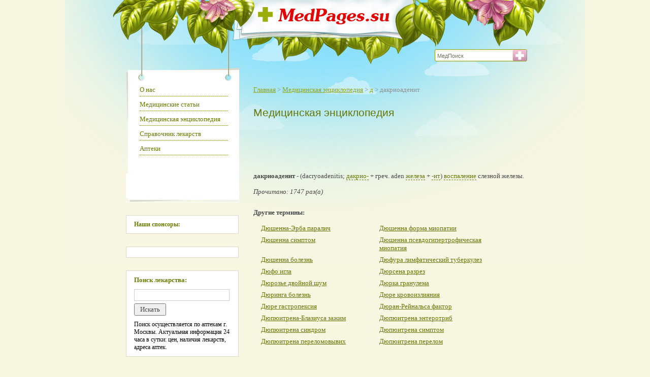

--- FILE ---
content_type: text/html; charset=windows-1251
request_url: https://www.medpages.su/encyclopedia_term_21625.html
body_size: 9061
content:

<!DOCTYPE HTML>
<html xmlns:fb="https://ogp.me/ns/fb#">
<head>
<base href="https://www.medpages.su" />
<title>дакриоаденит - Медицинская энциклопедия</title>
<meta http-equiv="content-type" content="text/html; charset=windows-1251" />
<meta name="author" content="MedPages.su" />
<meta name="copyright" content="copyright (c) by MedPages.su" />
<meta name="description" lang="ru" content="дакриоаденит - Медицинская энциклопедия" />
<meta name="keywords" lang="ru" content="лекарства, медицина, здоровье, лекарственные средства, боли, справочник лекарств, новости медицины, медицинский сайт, какие лекарства, медицинская энциклопедия" />
<link rel="shortcut icon" href="/themes/Medpages/images/favicon.ico" type="image/x-icon" />
<link rel="alternate" type="application/rss+xml" title="RSS" href="backend.php" />

<!--[if IE]><script src="/js/html5.js"></script><![endif]-->
<!--[if IE 6]><link rel="stylesheet" type="text/css" href="/themes/Medpages/style/ie.css" /><![endif]-->


<style>
* html #container,body,html{height:100%} .poleznoe-mobile {display: none;} #mobile-calend {display:none;} .mobile-menu{display:none}#container{width:1024px;margin:0 auto -74px;min-height:100%;background:url(/images/bg_header.jpg)top center no-repeat}.art-img,.like,.logo,.news-img,.news-text,.search-bg{display:block}#content,#drugs-search2 .search-block2 td,#left-block,#right-block,td.comm-frm-t1,td.comm-frm-t1_1,td.comm-frm-t2,td.contacts1,td.contacts2,td.contacts3,td.contacts5,td.contacts7,td.slov1{vertical-align:top}*{margin:0;padding:0}img{border:0}ul li{list-style:none}fieldset{border:none}body,html{background:#f8f7e2}#page-empty{height:60px;clear:both}a{outline:0}.empty{clear:both}.opisanie-site{display:block;color:#484848;font:400 12px 'Trebuchet MS';text-align:justify;padding-bottom:10px}.opisanie-site p{padding:0 0 7px}#header{position:relative;width:798px;height:134px;margin:0 auto}#mysearch,.like,.logo{position:absolute}.logo{width:259px;height:34px;top:14px;left:267px}.like{height:22px;margin-top:135px;margin-left:252px}#mysearch{top:97px;left:615px}#content,#right-block,.block-apteki,.in_text,.news-cont,.search{position:relative}.search{float:right;width:191px}.search-bg{width:193px;height:24px;background:url(/images/search.jpg)no-repeat}.in_text{width:135px;height:16px;left:2px;top:-7px;border:0;padding:0 12px 0 3px;color:#6e7060;font-size:11px}#content{width:798px;margin:0 auto}#right-block{float:right;width:540px;margin-top:35px;margin-bottom:35px}#right-block h1{color:#667706;font:400 21px Arial;margin-bottom:13px}.articles-index-block{width:540px;margin-top:5px;margin-bottom:15px}.articles-index-block h2{font:400 14px Arial;color:#695d3b;padding-top:6px}.articles-index-block h2 span{background:#a1e4f7}.articles-index-block .border{width:540px;height:19px;background:url(/images/bg-krest.png)top right no-repeat;margin-bottom:15px}.articles-index-block h3 a{color:#667706;font:400 21px Arial;text-decoration:underline}.articles-index-block h3 a:hover{text-decoration:none}.articles-index-block p.date{color:#919191;font:400 11px Arial}.articles-index-block .articles-text{color:#484848;font:400 13px 'Trebuchet MS';text-align:justify;padding-top:5px}.news-block h1,.news-block h2{font:400 14px Arial!important}.art-img{float:left;background:#fff;padding:3px;margin-right:8px}.news-block h1 span,.news-block h2 span{background:#f8f7e2}.news-block h1{color:#695d3b;padding-top:15px}.news-block h2{color:#695d3b;padding-top:5px}.news-block .border{width:540px;height:19px;background:url(/images/bg_krest.jpg)top right no-repeat;margin-bottom:15px}.news-kratko{margin-bottom:25px}.news-kratko h3 a{color:#667706;font:400 21px Arial;text-decoration:underline}.news-kratko h3 a:hover{text-decoration:none}.news-kratko p.date{color:#919191;font:400 11px Arial}.news-text,.news-text p.pad1 a{font:400 13px 'Trebuchet MS'}.news-cont{overflow:hidden;top:4px}.news-text{color:#484848;text-align:justify;padding-top:5px}.news-text p.pad1{padding-top:10px}.news-text p.pad1 a{color:#667706;text-decoration:underline}.dict-list li a,.news-text p.pad1 a:hover,.opisanie .link a{text-decoration:none}.news-img{float:left;background:url(/images/image-bg.jpg)no-repeat;padding:5px;margin-right:8px}.dictionary{width:540px;margin-top:20px}.dictionary h2{font:400 14px Arial;color:#695d3b;padding-top:6px}.dictionary h2 span{background:#f8f7e2}.dictionary .border{width:540px;height:19px;background:url(/images/bg_krest.jpg)top right no-repeat;margin-bottom:15px}.pl{color:#484848;font:400 13px 'Trebuchet MS'}.dict-list li,.dict-list li a{color:#fff;font:400 11px Arial}.dict-list{width:540px;height:31px;padding:5px 0 0 7px;margin-bottom:5px;background:url(/images/dict.jpg)no-repeat}.dict-list li{display:inline}.dict-list li a{padding:0 1px}.act2{color:#fff046!important}.dict-list li a:hover{color:#fff046}#dict-text h1{color:#667706;font:400 21px Arial;margin-top:15px}#dict-text .opisanie{display:block;color:#484848;font:400 13px 'Trebuchet MS';text-align:justify;padding-bottom:25px}#dict-text .opisanie h2{color:#484848;font:700 18px 'Trebuchet MS';padding-bottom:10px}.link_slov a,.opisanie .link a,.opisanie .link2 a{font:400 13px 'Trebuchet MS'}.opisanie .link a{color:#667706;border-bottom:1px dashed #667706}.opisanie .link a:hover{text-decoration:none;border-bottom:none}.opisanie .link2{padding-top:5px}.opisanie .link2 a{color:#667706;text-decoration:underline}.opisanie .link2 a:hover{text-decoration:none}.opisanie p{padding-bottom:10px}#pad_slov{margin-top:15px;margin-left:15px;margin-bottom:25px}table.slov{width:520px;border-collapse:collapse;border:0}td.slov1{width:25%;text-align:left}.link_slov{padding-right:45px;padding-bottom:7px}.link_slov a{color:#667706;text-decoration:underline}.link_slov a:hover{text-decoration:none}#contacts{width:540px;margin-top:15px}h1.others_title{color:#667706;font:400 21px Arial}#bg_contacts input,#bg_contacts2 textarea,.contacts1,.contacts3,.mycontacts1 p,table.contacts{font:400 13px 'Trebuchet MS'}table.contacts{width:386px;border-collapse:collapse;border:0 solid #000;color:#484848}td.contacts1{width:141px;height:27px}.contacts1{color:#484848}.mycontacts1{margin-top:25px}.mycontacts1 p{color:#484848}td.contacts2{width:224px;height:27px}#bg_contacts input{width:244px;height:20px;border:1px solid #ccc;margin-bottom:9px;color:#484848;background:#fff}td.contacts3{width:121px;height:220px}.contacts3{color:#484848}td.contacts4{width:244px;vertical-align:top}#bg_contacts2 textarea{border:1px solid #ccc;width:244px;height:199px;color:#484848;overflow:hidden}.no_html{color:#484848;font:italic 10px Arial!important;padding-top:10px}td.contacts5{width:121px;height:72px}td.contacts5 .pad{margin-top:5px}.contacts5{color:#484848;font:400 13px 'Trebuchet MS'!important}#about,#about a,#apteki,#bg_key input,#bg_key2 input,.error_send,.ok_send{font:400 13px 'Trebuchet MS'}td.contacts6{width:244px;height:72px}#bg_key input,#bg_key2 input{border:1px solid #ccc;width:95px;height:17px;left:6px;top:3px;color:#484848;position:relative}td.contacts7{text-align:right}td.contacts7 .bt{margin-top:10px}.error_send{left:6px;top:3px;color:red;margin-bottom:15px}.option1{margin-bottom:3px}.ok_send{color:#484848;text-align:left}#about,#apteki{color:#484848;text-align:justify}#about p{padding-bottom:8px}#about a{color:#667706;text-decoration:underline}#about a:hover,#abouth1 a:hover,#apteki h3 a:hover{text-decoration:none}#about h1 a,#apteki h3 a,.block-apteki .apt-maps a{text-decoration:underline}#about h1 a{color:#667706;font:400 21px Arial}#apteki h1{color:#667706;font:400 21px Arial}#apteki h3 a{color:#667706;font:700 16px Arial}.block-apteki{width:537px;height:100px;background:url(/images/bg-apteka-block.png)top center no-repeat;display:block;margin-bottom:15px}.block-apteki .aptechka{position:absolute;width:60px;height:67px;display:block;margin-top:10px;margin-left:10px}.block-apteki .apt-nam{position:absolute;width:430px;display:block;margin-top:10px;margin-left:80px}.block-apteki .apt-adress{position:absolute;width:430px;display:block;margin-top:34px;margin-left:80px}.block-apteki .apt-maps{position:absolute;display:block;color:#667706;font:400 12px Arial;margin-top:75px;margin-left:310px}.block-apteki .apt-maps2{position:absolute;width:150px;display:block;color:#667706;font:400 12px Arial;margin-top:78px;margin-left:375px;text-align:right}.block-apteki .apt-maps a{color:#667706;font:400 12px Arial}.block-apteki .apt-maps a:hover{text-decoration:none}.send-otziv{width:537px;display:block;padding:50px 0 48px}.send-otziv h2{color:#667706;font:700 16px Arial;padding-bottom:15px}.block-questions,.block-questions a,input.in_text-otziv,textarea.in_text2-otziv{font:400 13px 'Trebuchet MS'}.block-questions{color:#667706}.block-questions a{color:#667706;text-decoration:underline}.block-questions a:hover{text-decoration:none}.block1-otziv,.block2-otziv{width:265px;float:left}.block3-otziv{margin:10px 0 0}input.in_text-otziv{width:240px;border:1px solid #ccc;color:#484848;padding:4px}textarea.in_text2-otziv{width:504px;height:100px;border:1px solid #ccc;color:#484848;overflow:auto;padding:4px}#footer,#left-block,#nav,.news-polno-cont,.twitter{overflow:hidden}.send-message{padding-top:22px}#block-content-otzivi-rep{width:537px;display:block;padding-top:55px}.text-otzivi-all{display:block}.panel-admin{padding-bottom:15px}.nm-message{width:410px;float:left;font-weight:700;color:#e60006}.date22{width:100px;float:left;text-align:right;color:#484848;white-space:nowrap}.text-message{padding-top:10px}.comment-admin{width:480px;font:italic 13px 'Trebuchet MS';padding-top:5px;margin-left:25px}.comment-admin span{color:#00c}.line-otziv{width:505px;height:1px;display:block;border-bottom:1px dashed #667706;padding-top:5px}#articles,#nav,#search-text,table.comm-frm{width:540px}.line-otziv2{height:10px;display:block;margin-bottom:10px}#articles{margin-bottom:50px}#articles .articles-block{margin-top:25px}#articles .articles-block h3 a{color:#667706;font:400 21px Arial;text-decoration:underline}#articles .articles-block h3 a:hover{text-decoration:none}#articles .articles-block p.date{color:#919191;font:400 11px Arial}#articles .articles-block .articles-text{color:#484848;font:400 13px 'Trebuchet MS';text-align:justify;padding-top:5px}#articles .articles-block .articles-text2 a{color:#667706;font:400 13px 'Trebuchet MS';text-decoration:underline}#articles .articles-block .articles-text2 a:hover{text-decoration:none}#articles .articles-block .articles-text2 ul li{list-style-type:square;padding:0 0 10px}#articles .articles-block .articles-text2 ul{margin:0 0 0 25px}#articles .articles-block .articles-text2 .link a{color:#667706;font:400 13px 'Trebuchet MS';text-decoration:none;border-bottom:1px dashed #667706}#articles .articles-block .articles-text2 .link a:hover{text-decoration:none;border-bottom:1px dashed #fff}#articles .articles-block .articles-text img{border:1px solid #ccc}#articles .articles-block .articles-text2{color:#484848;font:400 13px 'Trebuchet MS';text-align:justify;padding-top:5px}#articles .articles-block .articles-text2 p{padding-bottom:10px}#articles .articles-block .articles-text2 img{border:1px solid #ccc;margin:7px 0}h1.art-podrobno{color:#667706;font:400 21px Arial;margin:0!important}#search-text{margin-bottom:50px}.search-block{color:#484848;font:400 13px 'Trebuchet MS';text-align:justify;padding-top:5px}.search-block h3 a{color:#667706;font:400 18px Arial;text-decoration:underline}#path,#path a,.form-comment,.result-text p,.result-text p a{font:400 13px 'Trebuchet MS'}.search-block h3 a:hover{text-decoration:none}.result-text p{color:#484848}.result-text p a{color:#484848;text-decoration:underline}.result-text p a:hover{text-decoration:none}#nav{margin-bottom:25px}#path{float:left;color:#8f8f8f}#path a{color:#8fa513;text-decoration:underline}#path a:hover{text-decoration:none}.form-comment{width:540px;color:#484848;margin-top:20px}.form-comment p{margin-bottom:10px}td.comm-frm-t1{width:120px;height:30px}td.comm-frm-t1_1{width:120px;height:30px;color:#484848;font:400 13px 'Trebuchet MS'!important}td.comm-frm-t2 input,td.comm-frm-t3 input,td.comm-frm-t3 textarea,td.comm-list2_2{font:400 13px 'Trebuchet MS'}td.comm-frm-t2{width:415px;height:30px}td.comm-frm-t2 input{width:280px;border:1px solid #ccc;color:#484848;padding-left:4px}td.comm-frm-t3 input{width:100px;border:1px solid #ccc;color:#484848;padding-left:4px}td.comm-frm-t3 textarea{width:280px;height:150px;border:1px solid #ccc;color:#484848;padding-left:4px}.drugs-search,.new-articles,.partnerka,.poleznoe,.profi,.rate,.twitter{border:1px solid #dbdbc6}table.comm-list,table.comm-list2{width:540px}td.comm-list2_1{width:70px;text-align:center}td.comm-list2_2{width:470px;text-align:left;color:#484848}td.comm-list2_2 .date{color:#919191;font:400 11px 'Trebuchet MS'}.opt-news,.opt-news a,input.baton1,td.comm-list2_3{font:400 13px 'Trebuchet MS'}td.comm-list2_3{text-align:left;color:#484848}input.baton1{color:#484848;padding:4px}.opt-news{width:540px;color:#484848}.opt-news a{color:#484848;text-decoration:underline}.opt-news a:hover{text-decoration:none}.news-polno{width:540px;margin-bottom:25px}.news-polno h1.news{color:#667706;font:400 21px Arial;margin:0!important}.news-polno h1 a{color:#667706;font:400 21px Arial;text-decoration:underline}.news-polno h1 a:hover{text-decoration:none}.news-polno p.date{color:#919191;font:400 11px Arial}.news-polno-text,.soc{font:400 13px 'Trebuchet MS'}.soc,.soc2{color:#484848}.news-polno-cont{position:relative;top:4px}.news-polno-text{display:block;color:#484848;text-align:justify;padding-top:10px}.partnerka,.poleznoe,.reklama2{text-align:left}.soc{padding-top:20px;padding-bottom:10px}.soc2{font:400 14px 'Trebuchet MS';margin-top:-15px}.news-polno-text .link a,.news-polno-text a,.partnerka,.partnerka a,ul.menu a{font:400 13px 'Trebuchet MS'}.news-polno-text p{padding-bottom:8px}.news-polno-text a{color:#667706;text-decoration:underline}.news-polno-text .link a,.news-polno-text a:hover,ul.menu a{text-decoration:none}.news-polno-text .link a{color:#667706;border-bottom:1px dashed #667706}.news-polno-text .link a:hover{text-decoration:none;border-bottom:none}#left-block{position:relative;float:left;width:233px;padding-bottom:45px}.left-menu{width:223px;height:265px;margin-left:7px;background:url(/images/bg_left_menu.jpg)no-repeat #fff}ul.menu{padding:35px 22px 0 27px;display:block}ul.menu a{color:#6a7c00;margin-bottom:4px;display:block}.partnerka a,ul.menu a:hover{text-decoration:underline}ul.menu li{border-bottom:1px dotted #6a7c00;margin:0 0 8px}.new-articles,.partnerka,.poleznoe,.rate,.twitter{margin-left:7px}.partnerka{width:220px;margin-top:25px;color:#667706!important}.partnerka a{color:#6a7c00!important}.partnerka a:hover{text-decoration:none}.poleznoe{width:220px;margin-top:25px;background:#fff}.poleznoe .zag-pol{font:700 13px 'Trebuchet MS';color:#6a7c00;padding:10px 15px 0}.poleznoe .text-pol,.poleznoe .text-pol a,.reklama2 .text-reklama2,.reklama2 .text-reklama2 a{font:400 12px 'Trebuchet MS'}.poleznoe .text-pol{color:#6a7c00;padding:10px 15px;display:block}.poleznoe .text-pol a{color:#6a7c00;text-decoration:underline}.poleznoe .text-pol a:hover{text-decoration:none}.reklama2{margin:7px 0 0;background:0 0}.new-articles,.rate,.twitter{background:#fff}.reklama2 .text-reklama2{color:#484848;display:block}.reklama2 .text-reklama2 a{color:#484848;text-decoration:underline}.reklama2 .text-reklama2 a:hover{text-decoration:none}.rate{width:220px;margin-top:25px;text-align:center}.new-articles,.twitter{margin-top:25px;text-align:left}.calend{padding:3px 15px 23px;display:block;font:400 13px 'Trebuchet MS'}.drugs-search .forma-search,.drugs-search h3{padding:10px 15px 0}.calend .date-calend{margin-top:7px}.calend .date-calend a{color:#000;text-decoration:none}.calend .nam-calend a{color:#6a7c00;text-decoration:underline}.calend .nam-calend a:hover{text-decoration:none}.new-articles,.twitter{width:220px}.twitter div{text-align:center;margin:15px 0}.drugs-search,.profi{width:220px;margin-left:7px;margin-top:25px;text-align:left;background:#fff;overflow:hidden}#footNav li a,#showpagenumbers,#showpagenumbers2,.cpu{text-align:center}.drugs-search h3{font:700 13px 'Trebuchet MS';color:#6a7c00}.drugs-search .forma-search p{font:400 12px 'Trebuchet MS';color:#000;padding:10px 0}.drugs-search .forma-search input.st1{width:180px;border:1px solid #ccc;color:#484848;font:400 12px Verdana;padding:3px}.drugs-search .forma-search input.st2{color:#484848;font:400 13px 'Trebuchet MS';padding:2px 10px}.drugs-search .forma-search div{margin-top:5px}#drugs-search2{width:540px;margin-bottom:50px}#drugs-search2 .search-block2{margin-top:25px}#drugs-search2 .search-block2 h1{font:400 21px Arial;color:#667706}#drugs-search2 .search-block2 p{font:400 13px 'Trebuchet MS';color:#484848;padding-bottom:15px}#drugs-search2 .search-block2 h3{font:400 18px Arial;color:#667706;padding:15px 0 0}#drugs-search2 .search-block2 table,#drugs-search2 .search-block2 td.address span,.modal-content,.new-articles ul.menu2,.new-articles ul.menu2 a,input.simplemodal-close{font:400 13px 'Trebuchet MS'}#drugs-search2 .search-block2 table{color:#484848;border-collapse:collapse;table-layout:fixed;border:0 solid #000}#drugs-search2 .search-block2 th span{display:block;padding:7px}#drugs-search2 .search-block2 td span{display:block;padding:5px}#drugs-search2 .search-block2 td.address span{color:#6a7c00;text-decoration:underline;cursor:pointer}#drugs-search2 .search-block2 td.address span:hover{text-decoration:none;cursor:pointer}#drugs-search2 .search-block2 th{text-align:center;border:1px solid #c5c5c5}#drugs-search2 .search-block2 td{border:1px solid #c5c5c5}.modal-content{color:#484848}.modal-buttons{padding-top:25px}input.simplemodal-close{color:#484848;padding:2px 10px}.new-articles ul.menu2{padding:10px 15px;display:block;color:#000}.new-articles ul.menu2 li{margin-bottom:7px}.new-articles ul.menu2 a{color:#6a7c00;text-decoration:underline;margin-bottom:4px}#footNav li a,.new-articles ul.menu2 a:hover{text-decoration:none}.new-articles .new-art{font:700 13px 'Trebuchet MS';color:#6a7c00;padding:10px 15px 0}#footNav,#footNav li a,#footNav li span{font:400 11px 'Trebuchet MS'}.rate-pad,.rek-pad{margin:10px 0}#footer{position:relative;width:1024px;height:74px;margin:0 auto;background:url(/images/bg_footer.jpg)bottom center no-repeat}#footNav{position:absolute;width:525px;margin-top:40px;margin-left:244px;color:#667706}#footNav li{float:right;display:block;padding:0 0 0 10px}#footNav li span{display:block;padding:0 0 0 10px;background:url(/images/pkt.jpg)0 4px no-repeat}#footNav li a{display:block;color:#667706}#footNav li a:hover{text-decoration:underline}#showpagenumbers{color:#667706;font:400 12px Arial}#showpagenumbers a,#showpagenumbers2 a{color:#667706;font:400 12px Arial;text-decoration:underline}#showpagenumbers a:hover,#showpagenumbers2 a:hover{text-decoration:none}#showpagenumbers2{color:#667706;font:400 12px Arial;margin-bottom:15px}.osX .jScrollPaneTrack{background:url(/images/osx_track.gif)repeat-y}.osX .jScrollPaneDrag{background:url(/images/osx_drag_middle.gif)repeat-y}.osX .jScrollPaneDragTop{background:url(/images/osx_drag_top.gif)no-repeat;height:6px}.osX .jScrollPaneDragBottom{background:url(/images/osx_drag_bottom.gif)no-repeat;height:7px}.osX a.jScrollArrowUp{height:18px;background:url(/images/osx_arrow_up.gif)no-repeat}.osX a.jScrollArrowDown{height:18px;background:url(/images/osx_arrow_down.gif)no-repeat}.left .jScrollPaneTrack,.left a.jScrollArrowDown,.left a.jScrollArrowUp{left:0;right:auto}* html .osX .jScrollPaneDragBottom{bottom:-1px}.orange-bar .jScrollPaneTrack{background:#f60}.orange-bar .jScrollPaneDrag{background:url(/images/drag_grab.gif)50% 50% no-repeat #00f}.orange-bar .scroll-pane{background:#69f}.scroll-pane{width:538px;height:280px;overflow:auto;float:left}.jScrollPaneDrag,.jScrollPaneDragBottom,.jScrollPaneDragTop,a.jScrollArrowDown,a.jScrollArrowUp{position:absolute;overflow:hidden}.scroll-pane p{color:#484848;font:400 13px 'Trebuchet MS';padding-bottom:8px}#pane2{height:230px}.osX{margin-bottom:24px}.jScrollPaneContainer{position:relative;overflow:hidden;z-index:1}.jScrollPaneTrack{position:absolute;cursor:pointer;right:0;top:0;height:100%;background:#aaa}.jScrollPaneDrag{cursor:pointer}.jScrollPaneDragTop{top:0;left:0}.jScrollPaneDragBottom{bottom:0;left:0}a.jScrollArrowUp{display:block;z-index:1;top:0;right:0;text-indent:-2000px;height:9px}a.jScrollArrowDown{display:block;z-index:1;bottom:0;right:0;text-indent:-2000px;height:9px}.butmysoc{margin-right:10px;position:relative;float:left}.cpu{margin-top:10px;color:#484848;font:400 10px 'Trebuchet MS'}
@media only screen and (max-device-width: 480px) {
	#button-menu,#mysearch,.logo{position:absolute}body{background:url(/images/bg_header.jpg)top center no-repeat}#container,#footer,#header{width:320px;overflow:hidden}.logo{width:259px;height:34px;top:14px;left:30px;display:block}#mysearch{top:97px;left:0}#button-menu{width:40px;height:40px;top:90px;right:0;background:url(/images/mobile-menu.png)no-repeat;display:block}.mobile-menu{position:relative;width:304px;margin:0;padding:5px;display:none;background:#fff;border:2px solid #c4c4c4;z-index:999}.mobile-menu ul a{font:400 13px 'Trebuchet MS';color:#6a7c00;text-decoration:none;margin-bottom:4px;display:block}.mobile-menu ul a:hover{text-decoration:underline}.mobile-menu ul li{border-bottom:1px dotted #6a7c00;margin:0 0 4px}#container{background:0 0}.poleznoe-mobile{position:relative;top:5px;width:320px;margin:0 0 20px;text-align:center;display:block}.poleznoe-mobile .zag-pol{font:700 11px 'Trebuchet MS';color:#6a7c00}.poleznoe-mobile .text-pol{font:400 10px 'Trebuchet MS';color:#6a7c00}.poleznoe-mobile .text-pol a{font:400 10px 'Trebuchet MS';color:#6a7c00;text-decoration:underline}.dict-list li a,.poleznoe-mobile .text-pol a:hover{text-decoration:none}#content{position:relative;width:320px;margin-top:0!important;vertical-align:top;margin:0 auto}#content #left-block{display:none}#content #right-block{position:relative;float:none;width:320px;vertical-align:top;margin-top:5px;margin-bottom:35px}.articles-index-block{width:320px;margin-top:5px;margin-bottom:15px}.articles-index-block .border{width:320px;height:19px;background:url(/images/bg-krest.png)top right no-repeat;margin-bottom:15px}.dictionary{width:320px;margin-top:20px}.dictionary .border{width:320px;height:19px;background:url(/images/bg_krest.jpg)top right no-repeat;margin-bottom:15px}.dict-list{width:320px;height:70px;padding:5px 10px 10px;margin-bottom:5px;background:#9bad0d;text-align:center}.dict-list li{float:left;font:400 16px Arial;color:#fff;padding:0 2px;margin:0 2px 3px}.dict-list li a{color:#fff;padding:0 1px}.profi-mobile{width:300px;margin-bottom:7px;text-align:left;overflow:hidden}#articles,#nav,#search-text,.block-apteki,.block-apteki .apt-adress,.block-apteki .apt-nam,.news-polno,.opt-news,table.comm-frm{width:320px}.twitter-mobile{border:none;margin:0}#mobile-calend{display:block}#mobile-calend .calend{padding:0 0 10px;display:block;font:400 13px 'Trebuchet MS'}#showpagenumbers,#showpagenumbers2{color:#667706;font:400 16px Arial;text-align:center}#showpagenumbers a,#showpagenumbers2 a{color:#667706;font:400 16px Arial;text-decoration:underline;padding:3px}#footNav,#footNav li a,#footNav li span{font:400 11px 'Trebuchet MS'}#showpagenumbers a:hover,#showpagenumbers2 a:hover{text-decoration:none}.block-apteki .apt-maps2{margin-left:10px;text-align:left}.opt-news td{padding:4px}td.comm-frm-t2 input,td.comm-frm-t3 input,td.comm-frm-t3 textarea,td.comm-list2_2{width:220px}td.comm-frm-t3 input{width:60px}#contacts{width:320px}#bg_contacts input,#bg_contacts2 textarea{width:175px}td.contacts7{text-align:left}#block-content-otzivi-rep,table.slov{width:320px}#footNav,#footNav li,.comment-admin,textarea.in_text2-otziv{width:300px}.block1-otziv,.block2-otziv{float:none}.block-apteki .apt-maps{margin-left:120px}#footNav li{text-align:center;float:right;display:block;padding:0 0 3px 10px}#footNav{position:absolute;margin-top:14px;margin-left:10px;color:#667706}#footNav li span{display:block;background:0 0}td.comm-list2_2{width: 320px;}table.comm-list, table.comm-list2 {width:320px;}
}
</style>
<meta http-equiv="X-UA-Compatible" content="IE=edge">
<meta name="apple-mobile-web-app-capable" content="yes">
<meta name="apple-mobile-web-app-status-bar-style" content="black">
<meta name="viewport" content="width=device-width, initial-scale=1, maximum-scale=1" >
<meta name="google-site-verification" content="WSQ-gKtVnaLBfAPKSva7n4H3CI13_YxhgKYEnPboAg8" />
</head>
<body>

<!-- PAGE #Begin /-->
<div id="container">

	<!-- HEADER #Begin /-->
	<div id="header">

    	<!-- Logo #Begun /--><div class="logo"><a href="/" title="Медицина на Medpages.su: новости, статьи, справочник лекарств"><img src="/images/logo.jpg" alt="MedPages.su" /></a></div>
    	<!-- Logo #End /-->
		<!-- Search #Begin /-->
		<div id="mysearch">
		<form method="post" action="modules.php?name=Search" accept-charset="windows-1251">
		<div class="search">
			<p class="search-bg">
			<input type="text" name="query" id="query" class="in_text" value="МедПоиск" onfocus="javascript:if(this.value == 'МедПоиск') this.value = ''" onblur="javascript:if(this.value == '') { this.value = 'МедПоиск';}" />
			<input type="hidden" name="host" id="host" value="www.medpages.su" />
			<input type="image" src="/images/search-submit.jpg" />
			</p>
		</div>
		</form>
		</div>
		<!-- Search #End /-->
		<a href="javascript:void(null);" id="button-menu"></a>
	</div>
	<!-- HEADER #End /-->

		<div class="mobile-menu">
			<ul>
				<li><a href="/modules.php?name=About">О нас</a></li>
				<li><a href="/modules.php?name=Articles">Медицинские статьи</a></li>
				<li><a href="/modules.php?name=Encyclopedia">Медицинская энциклопедия</a></li>
				<li><a href="/modules.php?name=Drugs">Справочник лекарств</a></li>
				<li><a href="/modules.php?name=Apteki">Аптеки</a></li>
			</ul>
    		<div class="profi-mobile">
    		<a href="questions.html"><img src="/images/profi.jpg" alt="Профессиональные консультации" /></a>
    		</div>
			<div class="twitter-mobile">
				<div>
				<a href="https://www.twitter.com/medpages_su" target="_blank"><img src="/images/follow_me-b.png" alt="Follow medpages_su on Twitter"/></a>
				</div>
			</div>
		</div>

	<!-- CONTENT #Begin /-->
	<div id="content">
    	<div id="right-block">

	<div id="nav">
		<div id="path">
		<a href="/">Главная</a> &gt; <a href="encyclopedia.html">Медицинская энциклопедия</a> &gt; <a href="encyclopedia_1_.html">д</a> &gt; дакриоаденит
		</div>
	</div>
	<div class="empty"></div>
	<div id="dict-text"><h1>Медицинская энциклопедия</h1>
<script async src="//pagead2.googlesyndication.com/pagead/js/adsbygoogle.js"></script>
<div style="margin: 10px 0 0 0;">
<ins class="adsbygoogle"
     style="display:inline-block;width:530px;height:70px"
     data-ad-client="ca-pub-0698253622741396"
     data-ad-slot="2102470355"></ins>
<script>
(adsbygoogle = window.adsbygoogle || []).push({});
</script>
</div>

<br/><div class="opisanie"><b>дакриоаденит</b> - (dacryoadenitis;  <span class="link"><a href="encyclopedia_term_21624.html">дакрио-</a></span>  + греч. aden  <span class="link"><a href="encyclopedia_term_24547.html">железа</a></span>  +  <span class="link"><a href="encyclopedia_term_45.html">-ит</a></span>)   <span class="link"><a href="encyclopedia_term_14926.html">воспаление</a></span>  слезной железы.<div style="margin-top: 15px;"><i>Прочитано: 1747 раз(а)</i></div><div style="padding-top: 25px;"><b>Другие термины:</b><br/><div id="pad_slov"><table class='slov'><tr><td class="slov1"><div class="link_slov"><a href="encyclopedia_term_24279.html">Дюшенна-Эрба паралич</a></div></td><td class="slov1"><div class="link_slov"><a href="encyclopedia_term_24278.html">Дюшенна форма миопатии</a></div></td></tr><tr><td class="slov1"><div class="link_slov"><a href="encyclopedia_term_24277.html">Дюшенна симптом</a></div></td><td class="slov1"><div class="link_slov"><a href="encyclopedia_term_24276.html">Дюшенна псевдогипертрофическая миопатия</a></div></td></tr><tr><td class="slov1"><div class="link_slov"><a href="encyclopedia_term_24275.html">Дюшенна болезнь</a></div></td><td class="slov1"><div class="link_slov"><a href="encyclopedia_term_24274.html">Дюфура лимфатический туберкулез</a></div></td></tr><tr><td class="slov1"><div class="link_slov"><a href="encyclopedia_term_24273.html">Дюфо игла</a></div></td><td class="slov1"><div class="link_slov"><a href="encyclopedia_term_24272.html">Дюрсена разрез</a></div></td></tr><tr><td class="slov1"><div class="link_slov"><a href="encyclopedia_term_24271.html">Дюрозье двойной шум</a></div></td><td class="slov1"><div class="link_slov"><a href="encyclopedia_term_24270.html">Дюрка гранулема</a></div></td></tr><tr><td class="slov1"><div class="link_slov"><a href="encyclopedia_term_24269.html">Дюринга болезнь</a></div></td><td class="slov1"><div class="link_slov"><a href="encyclopedia_term_24268.html">Дюре кровоизлияния</a></div></td></tr><tr><td class="slov1"><div class="link_slov"><a href="encyclopedia_term_24267.html">Дюре гастропексия</a></div></td><td class="slov1"><div class="link_slov"><a href="encyclopedia_term_24266.html">Дюран-Рейнальса фактор</a></div></td></tr><tr><td class="slov1"><div class="link_slov"><a href="encyclopedia_term_24265.html">Дюпюитрена-Блазиуса зажим</a></div></td><td class="slov1"><div class="link_slov"><a href="encyclopedia_term_24264.html">Дюпюитрена энтеротриб</a></div></td></tr><tr><td class="slov1"><div class="link_slov"><a href="encyclopedia_term_24263.html">Дюпюитрена синдром</a></div></td><td class="slov1"><div class="link_slov"><a href="encyclopedia_term_24262.html">Дюпюитрена симптом</a></div></td></tr><tr><td class="slov1"><div class="link_slov"><a href="encyclopedia_term_24261.html">Дюпюитрена переломовывих</a></div></td><td class="slov1"><div class="link_slov"><a href="encyclopedia_term_24260.html">Дюпюитрена перелом</a></div></td></tr></table><br/></div></div></div></div>
    	</div>
    	<div id="left-block">
    		<div class="left-menu">
			<ul class="menu">
				<li><a href="about.html">О нас</a></li><li><a href="articles.html">Медицинские статьи</a></li>
				<li><a href="encyclopedia.html">Медицинская энциклопедия</a></li>
				<li><a href="drugs.html">Справочник лекарств</a></li>
				<li><a href="apteki.html">Аптеки</a></li>
				
			</ul>
    		</div><div class="poleznoe"><div class="text-pol"><b>Наши спонсоры:</b> <script type="text/javascript">
<!--
var _acic={dataProvider:10};(function(){var e=document.createElement("script");e.type="text/javascript";e.async=true;e.src="https://www.acint.net/aci.js";var t=document.getElementsByTagName("script")[0];t.parentNode.insertBefore(e,t)})()
//-->
</script><!--1972610895552--><div id='u4sb_1972610895552'></div></div></div><div class="poleznoe"><div class="zag-pol" style="padding-bottom: 10px; font-size: 14px;"></div></div>
<div class="drugs-search">
			<h3>Поиск лекарства:</h3>
			<div class="forma-search">
			<form method="post" action="/modules.php?name=Drugs_Search">
			<input type="text" name="q" class="st1" />
			<div><input type="submit" value="Искать" class="st2" /></div>
			</form>
			<p>Поиск осуществляется по аптекам г. Москвы. Актуальная информация 24 часа в сутки: цен, наличия лекарств, адреса аптек.</p>
			</div>
			</div><div class="new-articles"><div class="new-art">Актульные статьи:</div><ul class="menu2"><li><a href="/modules.php?name=Articles&amp;go=show2&amp;pid=116">Так ли вреден для здоровья мобильный телефон?</a></li><li><a href="/modules.php?name=Articles&amp;go=show2&amp;pid=4">Симптомы и признаки болезни, в чем разница</a></li><li><a href="/modules.php?name=Articles&amp;go=show2&amp;pid=173">Камни лечат</a></li><li><a href="/modules.php?name=Articles&amp;go=show2&amp;pid=84">Подошвенный гиперкератоз</a></li><li><a href="/modules.php?name=Articles&amp;go=show2&amp;pid=67">Химиотерапия при онкологических заболеваниях</a></li><li><a href="/modules.php?name=Articles&amp;go=show2&amp;pid=34">Остеоартроз</a></li><li><a href="/modules.php?name=Articles&amp;go=show2&amp;pid=83">Меланома</a></li><li><a href="/modules.php?name=Articles&amp;go=show2&amp;pid=28">Методы исследования при ревматических болезнях</a></li><li><a href="/modules.php?name=Articles&amp;go=show2&amp;pid=465">Как форма кресла в автомобиле влияет на наше здоровье</a></li><li><a href="/modules.php?name=Articles&amp;go=show2&amp;pid=15">Травма органов брюшной полости</a></li></ul></div>
<div class="new-articles"><div class="new-art">Медицинские праздники:</div><div class="calend">			<noindex>
			<a href=https://www.calend.ru/holidays/medical/ target=_blank><img src="https://www.calend.ru/img/export/informer_medical.png" width="150" alt="Медицинские праздники" border="0"></a>
			</noindex>
			</div></div>
    		<div class="rate">
    			<div class="rate-pad">				<noindex>
				<!--LiveInternet counter-->
				<script type="text/javascript"><!--
     			document.write("<a href='https://www.liveinternet.ru/click' "+
     			"target=_blank rel='nofollow'><img src='https://counter.yadro.ru/hit?t14.16;r"+
     			escape(document.referrer)+((typeof(screen)=="undefined")?"":
     			";s"+screen.width+"*"+screen.height+"*"+(screen.colorDepth?
     			screen.colorDepth:screen.pixelDepth))+";u"+escape(document.URL)+
     			";"+Math.random()+
    			"' alt='' title='Статистика LiveInternet' "+
     			"border=0 width=88 height=31><\/a>")//--></script>
     			<!--/LiveInternet-->
				</noindex>

		<noindex>
		<a href="https://www.medpoisk.ru" title="Медицинская поисковая система МЕДПОИСК.РУ Рейтинг-каталог медицинских сайтов"><img src="https://www.medpoisk.ru/image.php?9947" alt="" /></a>
		<div class="cpu">
		<div style="margin-bottom: 10px;">
		</div>
		Открытие страницы: 0.07 секунды
    	</div>
    	</noindex>
    			</div>
    		</div>
    	</div><div class="poleznoe-mobile"><div class="text-pol"><b>Наши спонсоры:</b> <script type="text/javascript">
<!--
var _acic={dataProvider:10};(function(){var e=document.createElement("script");e.type="text/javascript";e.async=true;e.src="https://www.acint.net/aci.js";var t=document.getElementsByTagName("script")[0];t.parentNode.insertBefore(e,t)})()
//-->
</script><!--1972610895552--><div id='u4sb_1972610895552'></div></div></div>

	<script type="text/javascript" src="/scripts/jquery-1.6.1.min.js"></script>
	<script type="text/javascript" src="/scripts/jquery.simplemodal.1.4.1.min.js"></script>
	</div>
	<!-- CONTENT #End /-->

<div id="page-empty"> </div>
</div>
<!-- PAGE #End /-->
<!-- Footer #Begin /-->
<div id="footer">
		<!-- MenuFooter #Begun /-->
			<ul id="footNav">
				<li><span>&copy; 2008-2015 «MedPages.su»<span></li>
				<li><a href="sitemap.html">Карта сайта</a></li>
			</ul>
		<!-- MenuFooter #End /-->
</div>
<!-- Footer #End /-->

<!-- Yandex.Metrika counter -->
<div style="display:none;"><script type="text/javascript">
(function(w, c) {
    (w[c] = w[c] || []).push(function() {
        try {
            w.yaCounter6211243 = new Ya.Metrika({id:6211243, enableAll: true});
        }
        catch(e) { }
    });
})(window, "yandex_metrika_callbacks");
</script></div>
<script src="scripts/watch.js" type="text/javascript" defer="defer"></script>
<noscript><div><img src="//mc.yandex.ru/watch/6211243" style="position:absolute; left:-9999px;" alt="" /></div></noscript>
<!-- /Yandex.Metrika counter -->
<script type="text/javascript">
$(document).ready(function() {
    $('#button-menu').click(function() {
      $('.mobile-menu').show();
      return false;
    });
});
</script>
<script>
    document.oncopy = function () {
      var bodyElement = document.body;
      var selection = getSelection();
      var href = document.location.href;
      var copyright = "<br><br>Источник: <a href='"+ href +"'>" + href + "</a> © MedPages.su";
      var text = selection + copyright;
      var divElement = document.createElement('div');
      divElement.style.position = 'absolute';
      divElement.style.left = '-99999px';
      divElement.innerHTML = text;
      bodyElement.appendChild(divElement);
      selection.selectAllChildren(divElement);
      setTimeout(function() {
        bodyElement.removeChild(divElement);
      }, 0);
    };
  </script>


</body>
</html>

--- FILE ---
content_type: text/html; charset=utf-8
request_url: https://www.google.com/recaptcha/api2/aframe
body_size: 267
content:
<!DOCTYPE HTML><html><head><meta http-equiv="content-type" content="text/html; charset=UTF-8"></head><body><script nonce="6BhF8CTO_fTyh0qdwrR-eA">/** Anti-fraud and anti-abuse applications only. See google.com/recaptcha */ try{var clients={'sodar':'https://pagead2.googlesyndication.com/pagead/sodar?'};window.addEventListener("message",function(a){try{if(a.source===window.parent){var b=JSON.parse(a.data);var c=clients[b['id']];if(c){var d=document.createElement('img');d.src=c+b['params']+'&rc='+(localStorage.getItem("rc::a")?sessionStorage.getItem("rc::b"):"");window.document.body.appendChild(d);sessionStorage.setItem("rc::e",parseInt(sessionStorage.getItem("rc::e")||0)+1);localStorage.setItem("rc::h",'1769878432664');}}}catch(b){}});window.parent.postMessage("_grecaptcha_ready", "*");}catch(b){}</script></body></html>